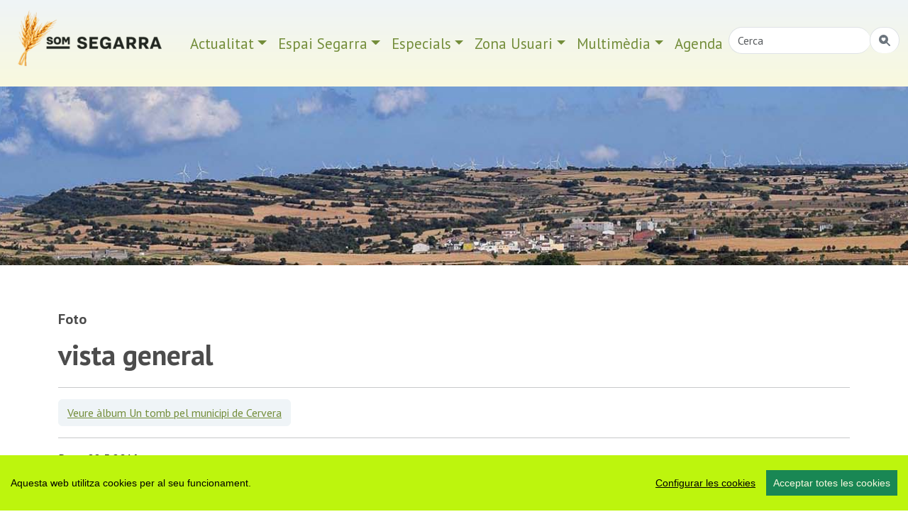

--- FILE ---
content_type: text/html; charset=UTF-8
request_url: https://www.somsegarra.cat/media/foto/19814/vista-general
body_size: 9102
content:
 

<!DOCTYPE html>
<html lang="ca"><head>
		<!-- Global site tag (gtag.js) - Google Analytics -->
<script async src="https://www.googletagmanager.com/gtag/js?id=G-33QQFPSKX6"></script>
<script>
  window.dataLayer = window.dataLayer || [];
  function gtag(){dataLayer.push(arguments);}
  gtag('js', new Date());

  gtag('config', 'G-33QQFPSKX6');
</script>
        <meta charset="utf-8" />
        <meta http-equiv="X-UA-Compatible" content="IE=edge,chrome=1">
        <meta name="viewport" content="width=device-width, initial-scale=1, shrink-to-fit=no">
        
        <meta name="apple-mobile-web-app-capable" content="yes" />
        <meta name="apple-mobile-web-app-status-bar-style" content="black" />
        
        <meta name="mobile-web-app-capable" content="yes">
        <meta name="apple-mobile-web-app-title" content="som Segarra">
        <link rel="apple-touch-icon" href="https://www.somsegarra.cat/icon/apple-touch-icon-iphone.png">
<link rel="apple-touch-icon" sizes="76x76" href="https://www.somsegarra.cat/icon/touch-icon-ipad.png">
<link rel="apple-touch-icon" sizes="120x120" href="https://www.somsegarra.cat/icon/touch-icon-iphone-retina.png">
<link rel="apple-touch-icon" sizes="152x152" href="https://www.somsegarra.cat/icon/touch-icon-ipad-retina.png">
<link href="https://www.somsegarra.cat/icon/apple-touch-icon-precomposed.png" rel="apple-touch-icon-precomposed">
<link rel="icon" href="https://www.somsegarra.cat/favicon.png">

<!--<link rel="canonical" href="https://www.somsegarra.cat/media/foto/19814/vista-general"/>-->

<link rel="canonical" href="https://www.somsegarra.cat/media/foto/19814/vista-general"/>		
		
<title>portada  | som Segarra</title>
<meta name="keywords" content=",  portal segarra, actualitat, agenda, turisme, fotos, viatge, viatjar, catalunya, catalonia  " />
<meta name="description" content=" Servei d'informació on-line dels territoris i les gents que se senten formen part de l'entitat geogràfica, històrica i tradicional anomenada Segarra,  Catalunya." />
<link rel="alternate" type="application/rss+xml" title="som Segarra Feed" href="https://www.somsegarra.cat/rss/rss.php" />

<meta name="robots" content="index,follow" />
		<link href="https://cdn.jsdelivr.net/npm/bootstrap@5.3.2/dist/css/bootstrap.min.css" rel="stylesheet" integrity="sha384-T3c6CoIi6uLrA9TneNEoa7RxnatzjcDSCmG1MXxSR1GAsXEV/Dwwykc2MPK8M2HN" crossorigin="anonymous">
	<link rel="stylesheet" href="https://cdn.jsdelivr.net/npm/bootstrap-icons@1.13.1/font/bootstrap-icons.css">
	<link rel="stylesheet" href="https://cdn.datatables.net/1.13.8/css/jquery.dataTables.min.css">
<link rel="stylesheet" href="https://cdn.datatables.net/buttons/2.4.2/css/buttons.dataTables.min.css">

	
	<!--<link href="https://cdnjs.cloudflare.com/ajax/libs/datatables/1.10.21/css/dataTables.bootstrap4.min.css" rel="stylesheet">
	
<link rel="stylesheet" href="https://cdn.jsdelivr.net/npm/datatables.net-bs5@1.13.6/css/dataTables.bootstrap5.min.css">
-->
	
<link href='https://fonts.googleapis.com/css?family=PT+Sans:400italic,700,700italic,400&display=swap' rel='stylesheet' type='text/css'/>
<!--<link rel="stylesheet" href="https://www.comunicacio.net/comuns/fancybox335/jquery.fancybox.css"  />-->
	<link rel="stylesheet" href="https://cdn.jsdelivr.net/npm/@fancyapps/ui/dist/fancybox.css" />
<meta property="twitter:card" content="summary_large_image" /><meta property="fb:app_id" content="1487241788166912" />
  <meta name="twitter:site" content="@somsegarra" />
  
<meta property="og:title" content="portada" />
	<meta property="og:url" content="https://www.somsegarra.cat/media/foto/19814/vista-general" />

<meta property="og:description" content=" Servei d'informació on-line dels territoris i les gents que se senten formen part de l'entitat geogràfica, històrica i tradicional anomenada Segarra,  Catalunya." />
	<meta property="twitter:image" content="https://www.somsegarra.cat/images/logosomsegarra_og.png" /><meta property="og:image" content="https://www.somsegarra.cat/images/logosomsegarra_og.png" /><meta property="og:type" content="article" />
<style type="text/css">
html, body {
    height: 100%;
}
	/* El contenidor principal (el que te .centre) ha d'ocupar l'espai restant */
.main-content {
    min-height: calc(100vh - 200px); /* Ajustable segons alçada del footer */
}
body {
  font-family: 'PT Sans', sans-serif;
  font-weight: 400; 
  /*margin-bottom: 60px;
  background:#E0E3E5;*/
}
strong,
.text-strong {
  font-weight: 700; 
}
.lead {
  font-weight: 700;
  color: #4C4C4C;  
}
.etiqueta {
    border-radius: 10px 10px 10px 10px;
    /* color: #FFFFFF; */
    display: inline-block;
    margin: 5px 5px 0 0;
    padding: 3px 10px;
    text-transform: lowercase;
    background-color: #FAFAFA;
}
.text-light {
  font-weight: 300; 
}
h1 { line-height: 1.5;
font-weight: 700;
color: #4C4C4C; 
}
.h2, h2 {
    font-size: 1.75rem;
	font-weight: 700;
	margin-top:0.5em;
	color: #4C4C4C; 
}

.h3, h3 {
    font-size: 1.5rem;
	font-weight: 700;
	color: #4C4C4C; 
}
.h4, h4 {
    font-size: 1.25rem;
	color: #4C4C4C; 
}
.h5, h5 {
    font-size: 1.5rem;
	font-weight: 600;
	color: #4C4C4C;  
}
h3, h4, h5 {
    font-weight: 600;
}

.navbar  {
   
    font-size: 1.3rem;
    
} 
.navbar-collapse {
	/*background-color: #d15450;*/
}
.navbar-dark .navbar-nav .nav-link {
    /*color: rgba(255,255,255,1);
	color:#3f9edd;*/
	color: #738d3a;
}
.navbar-dark .navbar-nav .nav-link:focus, .navbar-dark .navbar-nav .nav-link:hover {
    color: #000000 !important;
}
a {
    color: #738d3a;
}
a:hover {
    color: #4C4C4C; 
	text-decoration:none;
}
.btn-info {
	font-weight: 600;
    color: #738d3a;
    background-color: #eff4f7;
    border-color: #eff4f7;
}
.btn-info:hover {
    color: #000;
    background-color: #eff4f7;
    border-color: #eff4f7;
}
.btn-outline-primary {
    color: #F9F9DE;
    background-color: transparent;
    background-image: none;
    border-color: #eff4f7;
	background-color: #eff4f7;
}
.btn-outline-primary:hover {
color: #738d3a;
background-color: #fff;
border-color: #eff4f7;
}
.navbar-collapse ul li a:hover, .navbar-collapse ul li a:active { color:red; }
header {
background: #eff4f7; /* Old browsers */
background: -moz-linear-gradient(top, #eff4f7 0%, #f9f9de 100%); /* FF3.6-15 */
background: -webkit-linear-gradient(top, #eff4f7 0%,#f9f9de 100%); /* Chrome10-25,Safari5.1-6 */
background: linear-gradient(to bottom, #eff4f7 0%,#f9f9de 100%); /* W3C, IE10+, FF16+, Chrome26+, Opera12+, Safari7+ */
filter: progid:DXImageTransform.Microsoft.gradient( startColorstr='#eff4f7', endColorstr='#f9f9de',GradientType=0 ); /* IE6-9 */
  
}
.header2 {
	display: block;
	/*margin-top:7.5em;*/
	
height: 35vh;

  background-repeat: no-repeat;
 background-position: center center;
    
	background-size: cover;
	-webkit-background-size: cover;
    -moz-background-size:cover;
    -o-background-size:cover;
	background-image:url('/images/top2/1.jpg');	}
.separa {
margin-top: 16em;
}
.fons {
	max-width: 98%;
	
	margin: 1% 1%;
	height:4em;
	text-align:center;
	border-bottom: 1px solid gray;
	}
.vl {
    border-right: 1px solid #eff4f7;
    /*height: 500px;*/
}


	
	.centre {
    margin-top: 4em; /* Desktop per defecte */
    padding-bottom: 3rem !important;
}

/* Mobile */
@media (max-width: 768px) {
    .centre {
        margin-top: 2em;
    }
}
	.carousel-inner {
    max-height: 600px;
    overflow: hidden;
}

@media (max-width: 768px) {
    .carousel-inner {
        max-height: 250px;
    }
}

.carousel-inner img {
    width: 100%;
    height: 100%;
    object-fit: cover;
}

/* Desktop: la imatge és 10vw d’alçada */
.card-img-top {
    width: 100%;
    height: 10vw;
    object-fit: cover;
}

/* Mobile: pots deixar-la auto o ajustar-la */
@media (max-width: 768px) {
    .card-img-top {
        height: 30vw; /* o auto, depèn del teu disseny */
    }
}
.card {
    border: 0px solid rgba(0,0,0,.125);
}
	.carousel-caption {
    top: 26em;
    bottom: auto;
}
	@media (max-width: 768px) {
    .carousel-caption {
        top: 6em;
    }
}
/*.footer {
   
    bottom: 0;
    width: 100%;
    height: auto;
	 
background: -moz-linear-gradient(top, #eff4f7 0%, #f9f9de 100%); 
background: -webkit-linear-gradient(top, #eff4f7 0%,#f9f9de 100%); 
background: linear-gradient(to bottom, #eff4f7 0%,#f9f9de 100%); 
filter: progid:DXImageTransform.Microsoft.gradient( startColorstr='#eff4f7', endColorstr='#f9f9de',GradientType=0 ); 
}*/
	.footer {
    width: 100%;
    background: linear-gradient(to bottom, #e0e3e5 0%, #d15450 100%);
    padding: 2rem 0;
}

/* Al mòbil més compacte */
@media (max-width: 768px) {
    .footer {
        padding: 1rem 0;
    }
    .footer .container {
        padding-top: 0 !important;
        padding-bottom: 0 !important;
    }
}
.navbar-toggler {
    /*color: rgba(32, 35, 0, 0.9);*/
	background: rgba(32, 35, 0, 0.9);
}

/*datatables*/
.page-link {
    color: #e68f44;
  
}
.page-item.active .page-link {
    color: #000;
    background-color: #eff4f7;
    border-color: #eff4f7;
}

div#cookieChoiceInfo {
	background-color: #1C1C1C !important;
	color: #78797C;
	text-shadow: 1px 1px 1px #ccc;
	font-size: 14px;
	font-family: sans-serif;
}
#cookieChoiceInfo > a:nth-child(2),a#cookieChoiceDismiss {
color:#DBA901;
text-shadow:1px 1px 1px #ccc;
padding:3px 12px;
text-decoration:none;
border-radius:8px;
font-family:sans-serif;
font-size:14px;
font-weight:bold;}
#cookieChoiceInfo > a:nth-child(2):hover, a#cookieChoiceDismiss:hover {
color:#000;
}

 /*   .shares {
        padding: 0.5em 0;
        text-align: left;
        margin-bottom: 1em;
    }

    .shares ul {
        list-style: none;
        padding: 0;
        margin: 0;
        display: flex;
        flex-wrap: wrap;
        justify-content: flex-start;
        gap: 1em;
    }

    .shares li {
        font-size: 1.5em;
    }

    .shares a {
        color: inherit;
        text-decoration: none;
    }

    .shares a:hover {
        color: #007bff;
    }*/
    </style>

</head>
<body>
	<div id="fb-root"></div>
	<script async defer crossorigin="anonymous" src="https://connect.facebook.net/ca_ES/sdk.js#xfbml=1&version=v22.0&appId=680188302171875"></script>
<!-- <main>-->
<header class="navbar navbar-expand-md navbar-dark bd-navbar sticky-top">
 
 <div class="container-fluid">

 <a class="navbar-brand" href="https://www.somsegarra.cat/">
      <img src="https://www.somsegarra.cat/images/logo_som_segarra_21.png" alt="Som Segarra" width="230"  title="Som Segarra"  border="0"    /> 
      </a> 
 <nav class="navbar navbar-toggleable-md">
	 <button class="navbar-toggler " type="button" data-bs-toggle="collapse" data-bs-target="#navbarNav" aria-controls="navbarNav" aria-expanded="false" aria-label="Toggle navigation">
      <span class="navbar-toggler-icon"></span> <!--<i class="bi bi-three-dots-vertical  clar "></i>-->
    </button>
	
	 <div class="collapse navbar-collapse" id="navbarNav">
		<ul class="nav navbar-nav ml-auto">
     <li class="nav-item dropdown">
		 <a class="nav-link dropdown-toggle" href="#"  role="button" data-bs-toggle="dropdown" aria-expanded="false">Actualitat</a>
       <ul class="dropdown-menu"> 
		            <li><a class="dropdown-item"  href="https://www.somsegarra.cat/societat/">Societat</a></li>
                     <li><a class="dropdown-item"  href="https://www.somsegarra.cat/cultura/">Cultura</a></li>
                     <li><a class="dropdown-item"  href="https://www.somsegarra.cat/festes/">Festes</a></li>
                     <li><a class="dropdown-item"  href="https://www.somsegarra.cat/turisme/">Turisme</a></li>
                     <li><a class="dropdown-item"  href="https://www.somsegarra.cat/politica/">Polí­tica</a></li>
                     <li><a class="dropdown-item"  href="https://www.somsegarra.cat/economia/">Economia</a></li>
                     <li><a class="dropdown-item"  href="https://www.somsegarra.cat/medi-ambient/">Medi ambient</a></li>
                     <li><a class="dropdown-item"  href="https://www.somsegarra.cat/agricultura/">Agricultura</a></li>
            		</ul>
 </li> 
			<li class="nav-item dropdown">
		 <a class="nav-link dropdown-toggle" href="#" id="dropdown01" role="button" data-bs-toggle="dropdown" aria-expanded="false">Espai Segarra</a>
       <ul class="dropdown-menu" aria-labelledby="dropdown01"> 
		            <li><a class="dropdown-item"  href="https://www.somsegarra.cat/patrimoni/">Patrimoni</a></li>
                     <li><a class="dropdown-item"  href="https://www.somsegarra.cat/personatges/">Personatges</a></li>
                     <li><a class="dropdown-item"  href="https://www.somsegarra.cat/flora/">Flora</a></li>
                     <li><a class="dropdown-item"  href="https://www.somsegarra.cat/els-bolets/">Els bolets</a></li>
                     <li><a class="dropdown-item"  href="https://www.somsegarra.cat/rutes/">Rutes</a></li>
            			</ul>
</li>  
			<li class="nav-item dropdown">
		 <a class="nav-link dropdown-toggle" href="#" id="dropdown02" role="button" data-bs-toggle="dropdown" aria-expanded="false">Especials</a>
       <ul class="dropdown-menu" aria-labelledby="dropdown02"> 
		            <li><a class="dropdown-item" href="https://www.somsegarra.cat/actualitat/especial/coronavirus">coronavirus</a></li>
           <li><a class="dropdown-item" href="https://www.somsegarra.cat/actualitat/especial/renovables">renovables</a></li> <li><a class="dropdown-item" href="https://www.somsegarra.cat/actualitat/especial/salvemsikarra">salvemsikarra</a></li>
		   <li><a class="dropdown-item" href="https://www.somsegarra.cat/actualitat/especial/fractura+hidràulica">fractura hidràulica</a></li> <li><a class="dropdown-item" href="https://www.somsegarra.cat/actualitat/especial/viatge+a+la+segarra">viatge a la segarra</a></li>  
		</ul>
 </li>   
    <li class="nav-item dropdown">
		 <a class="nav-link dropdown-toggle" href="#" id="dropdown03" role="button" data-bs-toggle="dropdown" aria-expanded="false">Zona Usuari</a>
       <ul class="dropdown-menu" aria-labelledby="dropdown03"> 
		  
         <li><a class="dropdown-item" href="https://www.somsegarra.cat/agenda/">Participa</a></li>
           <li><a class="dropdown-item" href="https://www.somsegarra.cat/compartir/">Comparteix</a></li> 
		   <li><a class="dropdown-item" href="https://www.somsegarra.cat/contactar/">Contactar</a></li>
		   <li><a class="dropdown-item" href="https://www.somsegarra.cat/opinions/">Opinió</a></li> <li><a class="dropdown-item" href="https://www.somsegarra.cat/xarxes/">Xarxes</a></li> 
		   <li><a class="dropdown-item" href="https://www.somsegarra.cat/links/">Enllaços</a></li> 
		   <li><a class="dropdown-item" href="https://www.somsegarra.cat/mapa/">Mapa web</a></li> 
		</ul>
 </li>         
  <li class="nav-item dropdown">
		 <a class="nav-link dropdown-toggle" href="#" id="dropdown04" role="button" data-bs-toggle="dropdown" aria-expanded="false">Multimèdia</a>
       <ul class="dropdown-menu" aria-labelledby="dropdown04"> 
		  
         <li><a class="dropdown-item" href="https://www.somsegarra.cat/albums/">Fotos</a></li>
           <li><a class="dropdown-item" href="https://www.somsegarra.cat/videos/">Vídeos</a></li> 
		   
		</ul>
 </li><!--<li class="nav-item">
			<li><a class="nav-link" href="https://www.somsegarra.cat/contactar/">Contactar</a></li></li>-->
		 <li class="nav-item">
			<li><a class="nav-link" href="https://www.somsegarra.cat/calendari/">Agenda</a></li></li>
                
<li class="nav-item"><form id="frmc" name="frmc" method="post" >
	<div class="input-group">
<input class="form-control border-end-0 border rounded-pill" id="formValueId" type="text" placeholder="Cerca">
<span class="input-group-append"><button class="btn btn-outline-secondary bg-white border-bottom-0 border rounded-pill ms-n5" type="button" title="cercar"><i class="bi bi-search-heart-fill" id="myButton"></i></button>
 </span>
            </div>
</form> </li>
 </ul>
  
   </div>   
   </nav>
   </div> 
   </header>
<div class="header2"></div>
<div class="main-content">
	<div class="container centre">
<div class="row">
<div class="col">
<h4> Foto</h4>
<h1>vista general </h1>

<hr />
<button type="button" class="btn btn-outline-primary"> <a href="/media/album/262//un-tomb-pel-municipi-de-cervera">Veure àlbum Un tomb pel municipi de Cervera</a></button> 
<hr />
<p>
 Data: <strong>22.5.2016</strong>    <br />Lloc: <strong>La Prenyanosa</strong> [<a href="/media/fotos_lloc/La-Prenyanosa/" class="button"> + fotos de La Prenyanosa</a> ]  <br /> Autor:<strong> Ramon Sunyer</strong> [<a href="/media/fotos_autor/Ramon-Sunyer/" class="button"> + fotos de Ramon Sunyer</a> ] <br />
Inclosa a l'àlbum Un tomb pel municipi de Cervera<br />
Tema: <strong>Turisme	</strong><br />
 
</p>  
<img src="https://www.somsegarra.cat/images/fotos/gran/1475162461.jpg" alt="22.5.2016 vista general  La Prenyanosa -  Ramon Sunyer" width="100%"  title="vista general" />


   <style>
	.shares {
    width: 100% !important;
    text-align: center !important;
}

.shares ul {
    list-style: none !important;
    padding: 0 !important;
    margin: 0 auto !important;
    display: inline-block !important;
}

.shares ul li {
    display: inline-block !important;
    margin: 0 0.6rem !important;
	 font-size: 1.5em;
}
.shares a {
        color: inherit;
        text-decoration: none;
    }

    .shares a:hover {
        color: #007bff;
    }
</style>

<!--<div class="col-lg-12">-->
    <div class="shares">
        <h3>Ho vols compartir?</h3>
        <ul>
            <li>
            
				<a href="https://www.facebook.com/sharer/sharer.php?u=https%3A%2F%2Fwww.somsegarra.cat%2Fmedia%2Ffoto%2F19814%2Fvista-general" 
   target="_blank" 
   rel="noopener noreferrer" 
   aria-label="Compartir a Facebook" 
   title="Facebook">
   <i class="bi bi-facebook"></i>
</a>
            </li>

            <li>
                <a href="javascript:void(0);" 
                   onclick="window.open('https://bsky.app/intent/compose?text=som+Segarra+portada+https%3A%2F%2Fwww.somsegarra.cat%2Fmedia%2Ffoto%2F19814%2Fvista-general','compartir Bluesky','toolbar=0,status=0,width=650,height=450');"
                   aria-label="Compartir a Bluesky" title="Bluesky">
                    <i class="bi bi-bluesky"></i>
                </a>
            </li>

            <li>
                <a href="javascript:void(0);" 
                   onclick="window.open('https://mastodont.cat/share?text=portada+https%3A%2F%2Fwww.somsegarra.cat%2Fmedia%2Ffoto%2F19814%2Fvista-general','compartir Mastodon','toolbar=0,status=0,width=650,height=450');"
                   aria-label="Compartir a Mastodon" title="Mastodon">
                    <i class="bi bi-mastodon"></i>
                </a>
            </li>

            <li>
                <a href="javascript:void(0);" 
                   onclick="window.open('https://twitter.com/intent/tweet?text=som+Segarra+portada+https%3A%2F%2Fwww.somsegarra.cat%2Fmedia%2Ffoto%2F19814%2Fvista-general+via+%40somsegarra','compartir Twitter','toolbar=0,status=0,width=650,height=450');"
                   aria-label="Compartir a Twitter" title="Twitter">
                    <i class="bi bi-twitter-x"></i>
                </a>
            </li>

            <li>
                <a class="twitter-share" data-fancybox data-type="iframe"
                   data-src="https://www.somsegarra.cat/includes/enviar.php?imatge0=https%3A%2F%2Fwww.somsegarra.cat%2Fmedia%2Ffoto%2F19814%2Fvista-general"
                   href="javascript:;" role="button"
                   aria-label="Enviar per correu o formulari" title="Enviar">
                    <i class="bi bi-send"></i>
                </a>
            </li>

                    </ul>
    </div>
<!--</div>-->
 
   </div></div></div>
    <footer class="footer">
<div class="container py-5" ><br /><div class="row">
<div class="col-lg-4 col-md-6 mb-4">
          Des de 2012 · La Segarra  (Catalonia)  <br>  
        <a href="https://www.somsegarra.cat/societat/noticia/2726/avis-legal" > Avis legal i Política de privacitat</a> <br />
        <a href="https://www.somsegarra.cat/societat/noticia/2604/avis-de-cookies"> Avís de cookies</a><br /><a class="ccb__edit" href="#">Edita consentiment de cookies</a><br /><a href="https://www.somsegarra.cat/mapa/">Mapa web</a> | <a href="https://www.somsegarra.cat/contactar/">Contactar</a><br />Realització:<a href="https://www.cdnet.cat" target="_blank" rel="noreferrer"> cdnet</a>
        </div> 
       
            <div class="col-lg-4 col-md-6 mb-4"><h4> Troba'ns a les Xarxes</h4><br />
            <h3><a href="https://www.facebook.com/somsegarra" target="_blank" rel="noreferrer" alt="Facebook"   title="Facebook"><i class="bi bi-facebook"></i></a>&nbsp;&nbsp;<a href="https://twitter.com/SomSegarra" target="_blank" rel="noreferrer" alt="Twitter"   title="Twitter"><i class="bi bi-twitter-x"></i></a>&nbsp;&nbsp;<a href="https://bsky.app/profile/somsegarra.bsky.social" target="_blank" rel="noreferrer"><i class="bi bi-bluesky"></i></a>&nbsp;&nbsp;
				<a href="https://mastodont.cat/@somsegarra" target="_blank" rel="noreferrer" alt="Mastodon"   title="Mastodon"><i class="bi bi-mastodon"></i></a>&nbsp;&nbsp;<a href="https://instagram.com/somsegarra/" target="_blank" rel="noreferrer" alt="instagram"   title="instagram"><i class="bi bi-instagram"></i></a>&nbsp;&nbsp;<a href="https://www.youtube.com/@SomSegarra"  target="_blank" rel="noreferrer" alt="youtube"   title="youtube"><i class="bi bi-youtube"></i></a>&nbsp;&nbsp;<a href="https://www.somsegarra.cat/rss/rss.php" target="_blank" rel="noreferrer" alt="RSS"   title="RSS"><i class="bi bi-rss"></i></a></h3>
		</div>
        <div class="col-lg-4 col-md-6 mb-4"> <a href="https://visit.somsegarra.cat/" target="_blank" rel="noreferrer"><img data-src="https://visit.somsegarra.cat/logos/logo_turisme_somsegarra.png"  alt="Descobreix la Segarra"   title="Descobreix la Segarra" class="img-fluid lazyload" /></a></div></div></div></footer>  <!--<script src="https://ajax.googleapis.com/ajax/libs/jquery/3.1.1/jquery.min.js" crossorigin="anonymous"></script>-->
<script src="https://ajax.googleapis.com/ajax/libs/jquery/3.7.0/jquery.min.js"></script>
<!--<script src="https://code.jquery.com/jquery-3.6.4.min.js"
          integrity="sha256-o88Awf4bT4kX3nT09e6jw4wCME9M6U82bW0E4G5H3EQ="
          crossorigin="anonymous"></script>-->
<script src="https://cdn.jsdelivr.net/npm/bootstrap@5.3.2/dist/js/bootstrap.bundle.min.js" integrity="sha384-C6RzsynM9kWDrMNeT87bh95OGNyZPhcTNXj1NW7RuBCsyN/o0jlpcV8Qyq46cDfL" crossorigin="anonymous"></script>

<!-- Latest compiled and minified JavaScript -->
<script src="//cdnjs.cloudflare.com/ajax/libs/bootstrap-table/1.11.1/bootstrap-table.min.js"></script>

<!-- Latest compiled and minified Locales -->
<script src="//cdnjs.cloudflare.com/ajax/libs/bootstrap-table/1.11.1/locale/bootstrap-table-ca-ES.min.js"></script>
<script src="https://www.comunicacio.net/comuns/js/lazysizes.min.js"></script>
<!--<script   src="https://www.comunicacio.net/comuns/fancybox335/jquery.fancybox.min.js"></script>-->
<script src="https://cdn.jsdelivr.net/npm/@fancyapps/ui/dist/fancybox.umd.js"></script>
<script src="https://www.somsegarra.cat/js/cookieconsent-master/docs/assets/js/cookieconsent.min.js"></script>
	  <script>
  window.CookieConsent.init({
    // More link URL on bar.
    modalMainTextMoreLink: null,
    // How long to wait until bar comes up.
    barTimeout: 1000,
    // Look and feel.
    theme: {
		barColor: '#BDF50D',
      barTextColor: '#000',
      barMainButtonColor: '#198754',
      barMainButtonTextColor: '#F9F9DE',
      modalMainButtonColor: '#198754',
      modalMainButtonTextColor: '#FFF',
    },
    language: {
      // Current language.
    /*  current: 'en',*/
     locale: {
        en: {
		  barMainText: 'Aquesta web utilitza cookies per al seu funcionament.',
          closeAriaLabel: 'tancar',
          barLinkSetting: 'Configurar les cookies',
          barBtnAcceptAll: 'Acceptar totes les cookies',
          modalMainTitle: 'Configurar les cookies',
          modalMainText: 'Les cookies són petites dades enviades des d\'un lloc web i emmagatzemades a l\'ordinador de l\'usuari pel navegador web de l\'usuari mentre navega per la web. El vostre navegador emmagatzema cada missatge en un petit fitxer, anomenat cookie. Quan sol·liciteu una altra pàgina al servidor, el vostre navegador envia la galeta de nou al servidor. Les cookies van ser dissenyades per ser un mecanisme fiable perquè els llocs web recordin informació o registren l\'activitat de navegació de l\'usuari.',
          modalBtnSave: 'Guardar preferències',
          modalBtnAcceptAll: 'Acceptar totes les cookies i tancar',
          modalAffectedSolutions: 'Affected solutions:',
          learnMore: 'Llegir més',
          on: 'On',
          off: 'Off',
          enabled: 'is enabled.',
          disabled: 'is disabled.',
          checked: 'checked',
          unchecked: 'unchecked'}
	 } },
          categories: {
			   necessary: {
              needed: true,
              wanted: true,
              checked: true,
          barMainText: 'Aquesta web utilitza cookies per al seu funcionament.',
          closeAriaLabel: 'tancar',
          barLinkSetting: 'Configurar les cookies',
          barBtnAcceptAll: 'Acceptar totes les cookies',
          modalMainTitle: 'Configurar les cookies',
          modalMainText: 'Les cookies són petites dades enviades des d\'un lloc web i emmagatzemades a l\'ordinador de l\'usuari pel navegador web de l\'usuari mentre navega per la web. El vostre navegador emmagatzema cada missatge en un petit fitxer, anomenat cookie. Quan sol·liciteu una altra pàgina al servidor, el vostre navegador envia la galeta de nou al servidor. Les cookies van ser dissenyades per ser un mecanisme fiable perquè els llocs web recordin informació o registren l\'activitat de navegació de l\'usuari.',
          modalBtnSave: 'Guardar preferències',
          modalBtnAcceptAll: 'Acceptar totes les cookies i tancar',
          modalAffectedSolutions: 'Affected solutions:',
          learnMore: 'Llegir més',
          on: 'On',
          off: 'Off',
          enabled: 'is enabled.',
          disabled: 'is disabled.',
          checked: 'checked',
          unchecked: 'unchecked',
				   language: {
                locale: {
                  en: {
                    name: 'Cookies funcionals',
                    description: 'Són les estrictament necessàries per al funcionament de la web.',
                  },
                  hu: {
                    name: 'Egyéb sütik',
                    description: 'Lorem ipsum dolor sit amet, consectetur adipiscing elit. Curabitur eu commodo est, nec gravida odio. Suspendisse scelerisque a ex nec semper.',
                  }
                }
              }
        }
      
   ,
							 various: {
              needed: false,
              wanted: false,
              checked: false,
              language: {
                locale: {
                  en: {
                    name: 'Cookies analítiques',
                    description: 'Permeten quantificar el nombre d’usuaris i examinar la navegació que aquests fan, podent així mesurar i analitzar estadísticament l\'ús que es fa de la web, amb la finalitat de millorar-ne els continguts i el servei que aquesta ofereix.',
                  },
                  hu: {
                    name: 'Egyéb sütik',
                    description: 'Lorem ipsum dolor sit amet, consectetur adipiscing elit. Curabitur eu commodo est, nec gravida odio. Suspendisse scelerisque a ex nec semper.',
                  }
                }
              }
            }
          },
	  
	  services: {
            facebook: {
              category: 'various',
              type: 'dynamic-script', // dynamic-script, script-tag, wrapped, localcookie
              search: 'facebook',
              language: {
                locale: {
                  en: {
                    name: 'Facebook'
                  },
                  hu: {
                    name: 'Facebook'
                  }
                }
              }
            },
            analytics: {
              category: 'various',
              type: 'dynamic-script',
              search: 'analytics',
              language: {
                locale: {
                  en: {
                    name: 'Google Analytics'
                  },
                  hu: {
                    name: 'analytics'
                  },
					cookies: [
          {
            // Known cookie name.
            name: '_gid',
            // Expected cookie domain.
            domain: `.${window.location.hostname}`
          },
          {
            // Regex matching cookie name.
            name: /^_ga/,
            domain: `.${window.location.hostname}`
          }
        ],
                }
              }
            },
            
            localcookie: {
              category: 'various',
              type: 'localcookie',
              search: 'localcookie',
              language: {
                locale: {
                  en: {
                    name: 'Local cookie'
                  },
                  hu: {
                    name: 'Helyi süti'
                  }
                }
              }
            }
          }
        });
	 
  </script>
	
<script type="text/javascript">
$(document).ready(function() {
    $('#myButton').click(function() {
        // Agafa el valor del camp de text
        var str = $('#formValueId').val();

        // Substituir l'apòstrof abans de passar-lo
        var sanitizedStr = str.replace(/'/g, "%27");

        // Codifica tota la cadena de text, incloent espais
        var encodedCot = encodeURIComponent(sanitizedStr);

        // Substituir els espais per '+'
        var finalCot = encodedCot.replace(/%20/g, '+');

        // Redirigeix a la nova URL
        location.href = 'https://www.somsegarra.cat/totes/cerca/+' + finalCot;
    });
});
</script>



	
<script type="text/javascript">
 $(function() {
  var $tabButtonItem = $('#tab-button li'),
      $tabSelect = $('#tab-select'),
      $tabContents = $('.tab-contents'),
      activeClass = 'is-active';

  $tabButtonItem.first().addClass(activeClass);
  $tabContents.not(':first').hide();

  $tabButtonItem.find('a').on('click', function(e) {
    var target = $(this).attr('href');

    $tabButtonItem.removeClass(activeClass);
    $(this).parent().addClass(activeClass);
    $tabSelect.val(target);
    $tabContents.hide();
    $(target).show();
    e.preventDefault();
  });

  $tabSelect.on('change', function() {
    var target = $(this).val(),
        targetSelectNum = $(this).prop('selectedIndex');

    $tabButtonItem.removeClass(activeClass);
    $tabButtonItem.eq(targetSelectNum).addClass(activeClass);
    $tabContents.hide();
    $(target).show();
  });
});
 </script>
 <script type="text/javascript">
function updateScoreV(v) {
    $.post('https://www.somsegarra.cat/mod/up_lec.php?Id='+v+'&T=V');
}
function updateScoreL(v) {
 $.post('https://www.somsegarra.cat/mod/up_lec.php?Id='+v+'&T=L');  
}
function updateScoreF(v) {
 $.post('https://www.somsegarra.cat/mod/up_lec.php?Id='+v+'&T=F'); 
  
}
</script>
<!--<script type="text/javascript">
		
		
		$(document).ready(function () {
			$('#formc').submit(function(e){     
		e.preventDefault();
        var $form = $(this);
 
  
    $.ajax({
		type: 'POST',
       url: 'https://www.somsegarra.cat/class/ajax_contact.php',
      data: $('#formc').serialize(),
			cache: false, 
      //success: function() {alert("Submitted");}
	  success: function(response) {
				var result = response.toString();
     if(result==1){
		 
				alert('Enviat. Us respondrem ben aviat');
				$('form').each(function(){
                this.reset();   //Here form fields will be cleared.
            }); } else { 
						alert('You are a bot! Go away!'); }
				
            }
    });
  
});
});	
</script>-->

<script>
  // Inicialització de Fancybox 4
  Fancybox.bind("[data-fancybox]", {
    Toolbar: false,
    closeButton: "top",
    iframe: {
      css: {
        width: "600px"
      }
    }
  });
</script> 
   <!--</main>--></div> 
<script type="text/javascript">

 var _gaq = _gaq || [];
var pluginUrl = 
 '//www.google-analytics.com/plugins/ga/inpage_linkid.js';
_gaq.push(['_require', 'inpage_linkid', pluginUrl]);
  _gaq.push(['_setAccount', 'UA-35305638-1']);
  _gaq.push(['_setDomainName', 'somsegarra.cat']);
  _gaq.push(['_trackPageview']);

  (function() {
    var ga = document.createElement('script'); ga.type = 'text/javascript'; ga.async = true;
    ga.src = ('https:' == document.location.protocol ? 'https://ssl' : 'http://www') + '.google-analytics.com/ga.js';
    var s = document.getElementsByTagName('script')[0]; s.parentNode.insertBefore(ga, s);
  })();

</script>      
</body>
</html>
